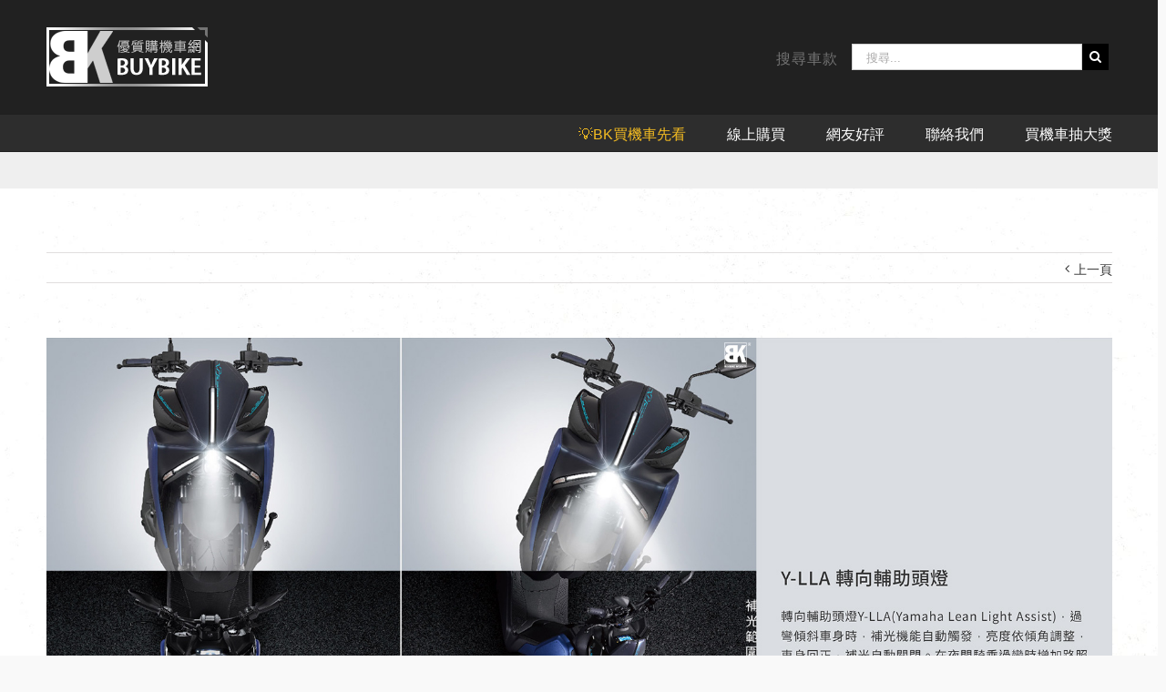

--- FILE ---
content_type: text/html; charset=UTF-8
request_url: https://www.buybike.com.tw/product/augur-155-2024/augur-2024-pic-01/
body_size: 12167
content:
<!DOCTYPE html>
<html class="no-overflow-y" lang="zh-TW" prefix="og: http://ogp.me/ns# fb: http://ogp.me/ns/fb#">
<head><link rel="stylesheet" href="https://fonts.googleapis.com/css?family=Lato:100,300,regular,700,900%7COpen+Sans:300%7CIndie+Flower:regular%7COswald:300,regular,700&subset=latin%2Clatin-ext" /><!--[if IE]><![endif]-->
	
	<meta http-equiv="Content-Type" content="text/html; charset=UTF-8"/>

	
	<!--[if lte IE 8]>
	<script type="text/javascript" src="https://www.buybike.com.tw/wp-content/themes/Avada/assets/js/html5shiv.js"></script>
	<![endif]-->

	
	<meta name="viewport" content="width=device-width, initial-scale=1, maximum-scale=1" />
	<title>買機車，找BK</title>
						<script>
							/* You can add more configuration options to webfontloader by previously defining the WebFontConfig with your options */
							if ( typeof WebFontConfig === "undefined" ) {
								WebFontConfig = new Object();
							}
							WebFontConfig['google'] = {families: ['Antic+Slab:400', 'PT+Sans:400&amp;subset=latin']};

							(function() {
								var wf = document.createElement( 'script' );
								wf.src = 'https://ajax.googleapis.com/ajax/libs/webfont/1.5.3/webfont.js';
								wf.type = 'text/javascript';
								wf.async = 'true';
								var s = document.getElementsByTagName( 'script' )[0];
								s.parentNode.insertBefore( wf, s );
							})();
						</script>
						<link rel="alternate" type="application/rss+xml" title="訂閱 買機車，找BK &raquo;" href="https://www.buybike.com.tw/feed/" />
			<link rel="shortcut icon" href="https://www.buybike.com.tw/wp-content/uploads/2016/09/fav.png" type="image/x-icon" />
					<!-- For iPhone -->
			<link rel="apple-touch-icon-precomposed" href="https://www.buybike.com.tw/wp-content/uploads/2020/03/fav_iphone.png">
					<!-- For iPhone 4 Retina display -->
			<link rel="apple-touch-icon-precomposed" sizes="114x114" href="https://www.buybike.com.tw/wp-content/uploads/2020/03/fav_iphone2x.png">
					<!-- For iPad -->
			<link rel="apple-touch-icon-precomposed" sizes="72x72" href="https://www.buybike.com.tw/wp-content/uploads/2020/03/fav_ipad.png">
					<!-- For iPad Retina display -->
			<link rel="apple-touch-icon-precomposed" sizes="144x144" href="https://www.buybike.com.tw/wp-content/uploads/2020/03/fav_ipad2x.png">
		
		<meta property="og:title" content=""/>
		<meta property="og:type" content="article"/>
		<meta property="og:url" content="https://www.buybike.com.tw/product/augur-155-2024/augur-2024-pic-01/"/>
		<meta property="og:site_name" content="買機車，找BK"/>
		<meta property="og:description" content=""/>

									<meta property="og:image" content="https://www.buybike.com.tw/wp-content/uploads/2018/07/logo-o70.png"/>
					<style type="text/css">
img.wp-smiley,
img.emoji {
	display: inline !important;
	border: none !important;
	box-shadow: none !important;
	height: 1em !important;
	width: 1em !important;
	margin: 0 .07em !important;
	vertical-align: -0.1em !important;
	background: none !important;
	padding: 0 !important;
}
</style>
<link rel='stylesheet' id='formidable-css'  href='https://www.buybike.com.tw/wp-content/plugins/formidable/css/formidableforms.css' type='text/css' media='all' />
<link rel='stylesheet' id='layerslider-css'  href='https://www.buybike.com.tw/wp-content/plugins/LayerSlider/static/css/layerslider.css?ver=5.6.5' type='text/css' media='all' />

<link rel='stylesheet' id='contact-form-7-css'  href='https://www.buybike.com.tw/wp-content/plugins/contact-form-7/includes/css/styles.css?ver=4.4.2' type='text/css' media='all' />
<link rel='stylesheet' id='rs-plugin-settings-css'  href='https://www.buybike.com.tw/wp-content/plugins/revslider/public/assets/css/settings.css?ver=5.4.8.1' type='text/css' media='all' />
<style id='rs-plugin-settings-inline-css' type='text/css'>
#rs-demo-id {}
</style>
<link rel='stylesheet' id='yith_wccl_frontend-css'  href='https://www.buybike.com.tw/wp-content/plugins/yith-woocommerce-color-label-variations-premium/assets/css/yith-wccl.css?ver=1.0.9' type='text/css' media='all' />
<style id='yith_wccl_frontend-inline-css' type='text/css'>
.select_option .yith_wccl_tooltip > span{background: #222222;color: #ffffff;}
            .select_option .yith_wccl_tooltip.bottom span:after{border-bottom-color: #222222;}
            .select_option .yith_wccl_tooltip.top span:after{border-top-color: #222222;}
</style>
<link rel='stylesheet' id='yith-wocc-style-css'  href='https://www.buybike.com.tw/wp-content/plugins/yith-woocommerce-one-click-checkout-premium/assets/css/yith-wocc-frontend.css?ver=1.0.4' type='text/css' media='all' />
<style id='yith-wocc-style-inline-css' type='text/css'>

                .yith-wocc-button {
                    background-color: #ffffff !important;
                    color: #515151 !important;
                }
                .yith-wocc-button:hover {
                    background-color: #c40027 !important;
                    color: #ffffff !important;
                }
</style>
<link rel='stylesheet' id='avada-stylesheet-css'  href='https://www.buybike.com.tw/wp-content/themes/Avada/style.css?ver=4.0.1' type='text/css' media='all' />
<!--[if lte IE 9]>
<link rel='stylesheet' id='avada-shortcodes-css'  href='https://www.buybike.com.tw/wp-content/themes/Avada/shortcodes.css?ver=4.0.1' type='text/css' media='all' />
<![endif]-->
<link rel='stylesheet' id='fontawesome-css'  href='https://www.buybike.com.tw/wp-content/themes/Avada/assets/fonts/fontawesome/font-awesome.css?ver=4.0.1' type='text/css' media='all' />
<!--[if lte IE 9]>
<link rel='stylesheet' id='avada-IE-fontawesome-css'  href='https://www.buybike.com.tw/wp-content/themes/Avada/assets/fonts/fontawesome/font-awesome.css?ver=4.0.1' type='text/css' media='all' />
<![endif]-->
<!--[if lte IE 8]>
<link rel='stylesheet' id='avada-IE8-css'  href='https://www.buybike.com.tw/wp-content/themes/Avada/assets/css/ie8.css?ver=4.0.1' type='text/css' media='all' />
<![endif]-->
<!--[if IE]>
<link rel='stylesheet' id='avada-IE-css'  href='https://www.buybike.com.tw/wp-content/themes/Avada/assets/css/ie.css?ver=4.0.1' type='text/css' media='all' />
<![endif]-->
<link rel='stylesheet' id='avada-iLightbox-css'  href='https://www.buybike.com.tw/wp-content/themes/Avada/ilightbox.css?ver=4.0.1' type='text/css' media='all' />
<link rel='stylesheet' id='avada-animations-css'  href='https://www.buybike.com.tw/wp-content/themes/Avada/animations.css?ver=4.0.1' type='text/css' media='all' />
<link rel='stylesheet' id='avada-woocommerce-css'  href='https://www.buybike.com.tw/wp-content/themes/Avada/assets/css/woocommerce.css?ver=4.0.1' type='text/css' media='all' />
<link rel='stylesheet' id='avada-dynamic-css-css'  href='//www.buybike.com.tw/wp-content/uploads/avada-styles/avada-19615.css?timestamp=1768318491&#038;ver=f17ba84b4d763834307aa05710eeb0b1' type='text/css' media='all' />
<link rel='stylesheet' id='font-awesome-css'  href='https://www.buybike.com.tw/wp-content/plugins/yith-woocommerce-one-click-checkout-premium/assets/css/font-awesome.min.css?ver=f17ba84b4d763834307aa05710eeb0b1' type='text/css' media='all' />
<script type="text/template" id="tmpl-variation-template">
    <div class="woocommerce-variation-description">
        {{{ data.variation.variation_description }}}
    </div>

    <div class="woocommerce-variation-price">
        {{{ data.variation.price_html }}}
    </div>

    <div class="woocommerce-variation-availability">
        {{{ data.variation.availability_html }}}
    </div>
</script>
<script type="text/template" id="tmpl-unavailable-variation-template">
    <p>抱歉，此商品已下架，請選擇不同的組合</p>
</script>
<script type='text/javascript' src='https://www.buybike.com.tw/wp-content/plugins/LayerSlider/static/js/greensock.js?ver=1.11.8'></script>
<script type='text/javascript' src='https://www.buybike.com.tw/wp-includes/js/jquery/jquery.js?ver=1.12.4'></script>
<script type='text/javascript' src='https://www.buybike.com.tw/wp-includes/js/jquery/jquery-migrate.min.js?ver=1.4.1'></script>
<script type='text/javascript'>
/* <![CDATA[ */
var LS_Meta = {"v":"5.6.5"};
/* ]]> */
</script>
<script type='text/javascript' src='https://www.buybike.com.tw/wp-content/plugins/LayerSlider/static/js/layerslider.kreaturamedia.jquery.js?ver=5.6.5'></script>
<script type='text/javascript' src='https://www.buybike.com.tw/wp-content/plugins/LayerSlider/static/js/layerslider.transitions.js?ver=5.6.5'></script>
<script type='text/javascript' src='https://www.buybike.com.tw/wp-content/plugins/wonderplugin-carousel/engine/wonderplugincarouselskins.js?ver=8.4C'></script>
<script type='text/javascript' src='https://www.buybike.com.tw/wp-content/plugins/wonderplugin-carousel/engine/wonderplugincarousel.js?ver=8.4C'></script>
<link rel='https://api.w.org/' href='https://www.buybike.com.tw/wp-json/' />
<link rel="EditURI" type="application/rsd+xml" title="RSD" href="https://www.buybike.com.tw/xmlrpc.php?rsd" />
<link rel="wlwmanifest" type="application/wlwmanifest+xml" href="https://www.buybike.com.tw/wp-includes/wlwmanifest.xml" /> 

<link rel='shortlink' href='https://www.buybike.com.tw/?p=19615' />
<script type="text/javascript">
(function(url){
	if(/(?:Chrome\/26\.0\.1410\.63 Safari\/537\.31|WordfenceTestMonBot)/.test(navigator.userAgent)){ return; }
	var addEvent = function(evt, handler) {
		if (window.addEventListener) {
			document.addEventListener(evt, handler, false);
		} else if (window.attachEvent) {
			document.attachEvent('on' + evt, handler);
		}
	};
	var removeEvent = function(evt, handler) {
		if (window.removeEventListener) {
			document.removeEventListener(evt, handler, false);
		} else if (window.detachEvent) {
			document.detachEvent('on' + evt, handler);
		}
	};
	var evts = 'contextmenu dblclick drag dragend dragenter dragleave dragover dragstart drop keydown keypress keyup mousedown mousemove mouseout mouseover mouseup mousewheel scroll'.split(' ');
	var logHuman = function() {
		if (window.wfLogHumanRan) { return; }
		window.wfLogHumanRan = true;
		var wfscr = document.createElement('script');
		wfscr.type = 'text/javascript';
		wfscr.async = true;
		wfscr.src = url + '&r=' + Math.random();
		(document.getElementsByTagName('head')[0]||document.getElementsByTagName('body')[0]).appendChild(wfscr);
		for (var i = 0; i < evts.length; i++) {
			removeEvent(evts[i], logHuman);
		}
	};
	for (var i = 0; i < evts.length; i++) {
		addEvent(evts[i], logHuman);
	}
})('//www.buybike.com.tw/?wordfence_lh=1&hid=0718FFB8BE302AE2C56CAAA0C4E5A553');
</script><script type="text/javascript">document.documentElement.className += " js";</script>
<!--[if IE 9]> <script>var _fusionParallaxIE9 = true;</script> <![endif]--><meta name="generator" content="Powered by Slider Revolution 5.4.8.1 - responsive, Mobile-Friendly Slider Plugin for WordPress with comfortable drag and drop interface." />
<script type="text/javascript">function setREVStartSize(e){									
						try{ e.c=jQuery(e.c);var i=jQuery(window).width(),t=9999,r=0,n=0,l=0,f=0,s=0,h=0;
							if(e.responsiveLevels&&(jQuery.each(e.responsiveLevels,function(e,f){f>i&&(t=r=f,l=e),i>f&&f>r&&(r=f,n=e)}),t>r&&(l=n)),f=e.gridheight[l]||e.gridheight[0]||e.gridheight,s=e.gridwidth[l]||e.gridwidth[0]||e.gridwidth,h=i/s,h=h>1?1:h,f=Math.round(h*f),"fullscreen"==e.sliderLayout){var u=(e.c.width(),jQuery(window).height());if(void 0!=e.fullScreenOffsetContainer){var c=e.fullScreenOffsetContainer.split(",");if (c) jQuery.each(c,function(e,i){u=jQuery(i).length>0?u-jQuery(i).outerHeight(!0):u}),e.fullScreenOffset.split("%").length>1&&void 0!=e.fullScreenOffset&&e.fullScreenOffset.length>0?u-=jQuery(window).height()*parseInt(e.fullScreenOffset,0)/100:void 0!=e.fullScreenOffset&&e.fullScreenOffset.length>0&&(u-=parseInt(e.fullScreenOffset,0))}f=u}else void 0!=e.minHeight&&f<e.minHeight&&(f=e.minHeight);e.c.closest(".rev_slider_wrapper").css({height:f})					
						}catch(d){console.log("Failure at Presize of Slider:"+d)}						
					};</script>

	
	<!--[if lte IE 8]>
	<script type="text/javascript">
	jQuery(document).ready(function() {
	var imgs, i, w;
	var imgs = document.getElementsByTagName( 'img' );
	for( i = 0; i < imgs.length; i++ ) {
		w = imgs[i].getAttribute( 'width' );
		imgs[i].removeAttribute( 'width' );
		imgs[i].removeAttribute( 'height' );
	}
	});
	</script>

	<script src="https://www.buybike.com.tw/wp-content/themes/Avada/assets/js/excanvas.js"></script>

	<![endif]-->

	<!--[if lte IE 9]>
	<script type="text/javascript">
	jQuery(document).ready(function() {

	// Combine inline styles for body tag
	jQuery('body').each( function() {
		var combined_styles = '<style type="text/css">';

		jQuery( this ).find( 'style' ).each( function() {
			combined_styles += jQuery(this).html();
			jQuery(this).remove();
		});

		combined_styles += '</style>';

		jQuery( this ).prepend( combined_styles );
	});
	});
	</script>

	<![endif]-->

	<script type="text/javascript">
		var doc = document.documentElement;
		doc.setAttribute('data-useragent', navigator.userAgent);
	</script>

	<script async src="https://www.googletagmanager.com/gtag/js?id=UA-113454439-1">
</script>
<script>
  window.dataLayer = window.dataLayer || [];
  function gtag(){dataLayer.push(arguments);}
  gtag('js', new Date());

  gtag('config', 'UA-113454439-1');
</script>

<!-- Global site tag (gtag.js) - Google Analytics -->
<script async src="https://www.googletagmanager.com/gtag/js?id=UA-83590924-1"></script>
<script>
  window.dataLayer = window.dataLayer || [];
  function gtag(){dataLayer.push(arguments);}
  gtag('js', new Date());

  gtag('config', 'UA-83590924-1');
</script>

<!-- Google Tag Manager -->
<script>(function(w,d,s,l,i){w[l]=w[l]||[];w[l].push({'gtm.start':
new Date().getTime(),event:'gtm.js'});var f=d.getElementsByTagName(s)[0],
j=d.createElement(s),dl=l!='dataLayer'?'&l='+l:'';j.async=true;j.src=
'https://www.googletagmanager.com/gtm.js?id='+i+dl;f.parentNode.insertBefore(j,f);
})(window,document,'script','dataLayer','GTM-MNDWPG5');</script>
<!-- End Google Tag Manager -->

<script>
  var $ = jQuery
  $(function(){
      jQuery("body").append('<div class="fix-btn-box"><div class="fix-btn-customer-service-1"><a href="https://line.me/ti/p/@buybike" target="_blank"></a></div><div class="fix-btn-customer-service-2"><a href="https://lin.ee/JfMTstK" target="_blank"></a></div></div>')
  })
</script>
	<meta http-equiv="X-UA-Compatible" content="IE=edge" />
<meta name="facebook-domain-verification" content="d3am1d9n7isrg2iey6ibk2tcqqe4mj" /></head>
<body class="attachment single single-attachment postid-19615 attachmentid-19615 attachment-jpeg fusion-body no-mobile-slidingbar no-mobile-totop mobile-logo-pos-left layout-wide-mode menu-text-align-right fusion-woo-product-design-classic mobile-menu-design-modern fusion-image-hovers fusion-show-pagination-text">
	<!-- Google Tag Manager (noscript) -->
<noscript><iframe src="https://www.googletagmanager.com/ns.html?id=GTM-MNDWPG5"
height="0" width="0" style="display:none;visibility:hidden"></iframe></noscript>
<!-- End Google Tag Manager (noscript) -->
				<div id="wrapper" class="">
		<div id="home" style="position:relative;top:1px;"></div>
				
		
			<div class="fusion-header-wrapper">
				<div class="fusion-header-v4 fusion-logo-left fusion-sticky-menu- fusion-sticky-logo-1 fusion-mobile-logo-1 fusion-mobile-menu-design-modern fusion-sticky-menu-only fusion-header-menu-align-right">
					
<div class="fusion-secondary-header">
	<div class="fusion-row">
					</div>
</div>
<div class="fusion-header-sticky-height"></div>
<div class="fusion-sticky-header-wrapper"> <!-- start fusion sticky header wrapper -->
	<div class="fusion-header">
		<div class="fusion-row">
			<div class="fusion-logo" data-margin-top="0px" data-margin-bottom="0px" data-margin-left="0px" data-margin-right="0px">
				<a class="fusion-logo-link" href="https://www.buybike.com.tw">
						<img src="//www.buybike.com.tw/wp-content/uploads/2018/07/logo-o70.png" width="177" height="65" alt="買機車，找BK" class="fusion-logo-1x fusion-standard-logo" />

															<img src="//www.buybike.com.tw/wp-content/uploads/2020/03/logo-o140.png" width="177" height="65" alt="買機車，找BK" style="max-height: 65px; height: auto;" class="fusion-standard-logo fusion-logo-2x" />
			
			<!-- mobile logo -->
											<img src="//www.buybike.com.tw/wp-content/uploads/2021/08/fav_w.png" width="58" height="58" alt="買機車，找BK" class="fusion-logo-1x fusion-mobile-logo-1x" />

														<img src="//www.buybike.com.tw/wp-content/uploads/2021/08/fav_ipad2x_w.png" width="58" height="58" alt="買機車，找BK" style="max-height: 58px; height: auto;" class="fusion-logo-2x fusion-mobile-logo-2x" />
							
			<!-- sticky header logo -->
					</a>
		<div class="fusion-header-content-3-wrapper"><div class="fusion-secondary-menu-search"><form role="search" class="searchform" method="get" action="https://www.buybike.com.tw/">
	<div class="search-table">
		<div class="search-field">
			<input type="text" value="" name="s" class="s" placeholder="搜尋..." />
		</div>
		<div class="search-button">
			<input type="submit" class="searchsubmit" value="&#xf002;" />
		</div>
	</div>
</form>
</div><h3 class="fusion-header-tagline">搜尋車款</h3></div></div>
					<div class="fusion-mobile-menu-icons">
							<a href="#" class="fusion-icon fusion-icon-bars"></a>
		
					<a href="#" class="fusion-icon fusion-icon-search"></a>
		
			</div>
		</div>
	</div>
	<div class="fusion-secondary-main-menu">
		<div class="fusion-row">
			<div class="fusion-main-menu"><ul id="menu-main" class="fusion-menu"><li  id="menu-item-21199"  class="menu-item menu-item-type-post_type menu-item-object-page menu-item-21199"  ><a  href="https://www.buybike.com.tw/checkitout/"><span class="menu-text"><span style="color: #f4bc22">&#x1f4a1;BK買機車先看</span></span></a></li><li  id="menu-item-915"  class="menu-item menu-item-type-custom menu-item-object-custom menu-item-has-children menu-item-915 fusion-megamenu-menu"  ><a ><span class="menu-text">線上購買</span></a><div class="fusion-megamenu-wrapper fusion-columns-5 columns-per-row-5 columns-10 col-span-10" data-maxwidth="1100"><div class="row"><div class="fusion-megamenu-holder" style="width:916.663px;" data-width="916.663"><ul class="fusion-megamenu fusion-megamenu-border"><li  id="menu-item-5147"  class="menu-item menu-item-type-custom menu-item-object-custom menu-item-5147 fusion-megamenu-submenu fusion-megamenu-columns-5 col-lg-2 col-md-2 col-sm-2" style="width:183.3326px;max-width:183.3326px;" data-width="183.3326" ><div class='fusion-megamenu-title'><a href="https://www.buybike.com.tw/price/">現金分期價格</a></div><div class="fusion-megamenu-widgets-container second-level-widget"><div id="text-7" class="widget widget_text">			<div class="textwidget"><div class="imageframe-align-center"><span class="fusion-imageframe imageframe-none imageframe-1 hover-type-zoomin"><a class="fusion-no-lightbox" href="/price/" target="_self"> <img src="/wp-content/uploads/2017/03/線上分期表單MENU.png" ; alt="" class="img-responsive"/></a></span></div>

</div>
		</div></div></li><li  id="menu-item-5156"  class="menu-item menu-item-type-custom menu-item-object-custom menu-item-5156 fusion-megamenu-submenu fusion-megamenu-columns-5 col-lg-2 col-md-2 col-sm-2" style="width:183.3326px;max-width:183.3326px;" data-width="183.3326" ><div class='fusion-megamenu-title'><a href="https://shopee.tw/buybike">光陽刷卡分期</a></div><div class="fusion-megamenu-widgets-container second-level-widget"><div id="text-11" class="widget widget_text">			<div class="textwidget"><div class="imageframe-align-center"><span class="fusion-imageframe imageframe-none imageframe-2 hover-type-zoomin"><a class="fusion-no-lightbox" href="https://shopee.tw/buybike" target="_blank"> <img src="/wp-content/uploads/2017/03/visawhite.png" ; alt="" class="img-responsive"/></a></span></div>

</div>
		</div></div></li><li  id="menu-item-9390"  class="menu-item menu-item-type-custom menu-item-object-custom menu-item-9390 fusion-megamenu-submenu fusion-megamenu-columns-5 col-lg-2 col-md-2 col-sm-2" style="width:183.3326px;max-width:183.3326px;" data-width="183.3326" ><div class='fusion-megamenu-title'><a href="https://www.buybike.com.tw/kymco">光陽旗艦館</a></div><div class="fusion-megamenu-widgets-container second-level-widget"><div id="text-3" class="widget widget_text">			<div class="textwidget"><div class="imageframe-align-center"><span class="fusion-imageframe imageframe-none imageframe-3 hover-type-zoomin"><a class="fusion-no-lightbox" href="/kymco" target="_self"> <img src="/wp-content/uploads/2025/12/logo11-S.png" ; alt="" class="img-responsive"/></a></span></div>

</div>
		</div></div></li><li  id="menu-item-9389"  class="menu-item menu-item-type-custom menu-item-object-custom menu-item-9389 fusion-megamenu-submenu fusion-megamenu-columns-5 col-lg-2 col-md-2 col-sm-2" style="width:183.3326px;max-width:183.3326px;" data-width="183.3326" ><div class='fusion-megamenu-title'><a href="https://www.buybike.com.tw/suzuki">台鈴</a></div><div class="fusion-megamenu-widgets-container second-level-widget"><div id="text-6" class="widget widget_text">			<div class="textwidget"><div class="imageframe-align-center"><span class="fusion-imageframe imageframe-none imageframe-4 hover-type-zoomin"><a class="fusion-no-lightbox" href="/suzuki" target="_self"> <img src="/wp-content/uploads/2016/06/logo14.png" ; alt="" class="img-responsive"/></a></span></div>

</div>
		</div></div></li><li  id="menu-item-9392"  class="menu-item menu-item-type-custom menu-item-object-custom menu-item-9392 fusion-megamenu-submenu fusion-megamenu-columns-5 col-lg-2 col-md-2 col-sm-2" style="width:183.3326px;max-width:183.3326px;" data-width="183.3326" ><div class='fusion-megamenu-title'><a href="https://www.buybike.com.tw/sym">三陽</a></div><div class="fusion-megamenu-widgets-container second-level-widget"><div id="text-2" class="widget widget_text">			<div class="textwidget"><div class="imageframe-align-center"><span class="fusion-imageframe imageframe-none imageframe-5 hover-type-zoomin"><a class="fusion-no-lightbox" href="/sym" target="_self"> <img src="/wp-content/uploads/2016/06/logo12.png" ; alt="" class="img-responsive"/></a></span></div>

</div>
		</div></div></li></ul><ul class="fusion-megamenu fusion-megamenu-row-2 fusion-megamenu-row-columns-5" ><li  id="menu-item-9391"  class="menu-item menu-item-type-custom menu-item-object-custom menu-item-9391 fusion-megamenu-submenu fusion-megamenu-columns-5 col-lg-2 col-md-2 col-sm-2" style="width:183.3326px;max-width:183.3326px;" data-width="183.3326" ><div class='fusion-megamenu-title'><a href="https://www.buybike.com.tw/yamaha">山葉</a></div><div class="fusion-megamenu-widgets-container second-level-widget"><div id="text-4" class="widget widget_text">			<div class="textwidget"><div class="imageframe-align-center"><span class="fusion-imageframe imageframe-none imageframe-6 hover-type-zoomin"><a class="fusion-no-lightbox" href="/yamaha" target="_self"> <img src="/wp-content/uploads/2016/06/logo13.png" ; alt="" class="img-responsive"/></a></span></div>

</div>
		</div></div></li><li  id="menu-item-9393"  class="menu-item menu-item-type-custom menu-item-object-custom menu-item-9393 fusion-megamenu-submenu fusion-megamenu-columns-5 col-lg-2 col-md-2 col-sm-2" style="width:183.3326px;max-width:183.3326px;" data-width="183.3326" ><div class='fusion-megamenu-title'><a href="https://www.buybike.com.tw/pgo">摩特動力</a></div><div class="fusion-megamenu-widgets-container second-level-widget"><div id="text-8" class="widget widget_text">			<div class="textwidget"><div class="imageframe-align-center"><span class="fusion-imageframe imageframe-none imageframe-7 hover-type-zoomin"><a class="fusion-no-lightbox" href="/pgo" target="_self"> <img src="/wp-content/uploads/2016/08/logo16.png" ; alt="" class="img-responsive"/></a></span></div>

</div>
		</div></div></li><li  id="menu-item-9394"  class="menu-item menu-item-type-custom menu-item-object-custom menu-item-9394 fusion-megamenu-submenu fusion-megamenu-columns-5 col-lg-2 col-md-2 col-sm-2" style="width:183.3326px;max-width:183.3326px;" data-width="183.3326" ><div class='fusion-megamenu-title'><a href="https://www.buybike.com.tw/aeon">宏佳騰</a></div><div class="fusion-megamenu-widgets-container second-level-widget"><div id="text-5" class="widget widget_text">			<div class="textwidget"><div class="imageframe-align-center"><span class="fusion-imageframe imageframe-none imageframe-8 hover-type-zoomin"><a class="fusion-no-lightbox" href="/aeon" target="_self"> <img src="/wp-content/uploads/2025/04/logo10-2.png" ; alt="" class="img-responsive"/></a></span></div>

</div>
		</div></div></li><li  id="menu-item-2672"  class="menu-item menu-item-type-taxonomy menu-item-object-product_cat menu-item-2672 fusion-megamenu-submenu fusion-megamenu-columns-5 col-lg-2 col-md-2 col-sm-2" style="width:183.3326px;max-width:183.3326px;" data-width="183.3326" ><div class='fusion-megamenu-title'><a href="https://www.buybike.com.tw/product-category/hartford/">哈特佛</a></div><div class="fusion-megamenu-widgets-container second-level-widget"><div id="text-9" class="widget widget_text">			<div class="textwidget"><div class="imageframe-align-center"><span class="fusion-imageframe imageframe-none imageframe-9 hover-type-zoomin"><a class="fusion-no-lightbox" href="/product-category/hartford" target="_self"> <img src="/wp-content/uploads/2016/08/logo15.png" ; alt="" class="img-responsive"/></a></span></div>

</div>
		</div></div></li><li  id="menu-item-9654"  class="menu-item menu-item-type-custom menu-item-object-custom menu-item-9654 fusion-megamenu-submenu fusion-megamenu-columns-5 col-lg-2 col-md-2 col-sm-2" style="width:183.3326px;max-width:183.3326px;" data-width="183.3326" ><div class='fusion-megamenu-title'><a href="https://www.buybike.com.tw/motor/">光大重車</a></div><div class="fusion-megamenu-widgets-container second-level-widget"><div id="text-10" class="widget widget_text">			<div class="textwidget"><div class="imageframe-align-center"><span class="fusion-imageframe imageframe-none imageframe-10 hover-type-zoomin"><a class="fusion-no-lightbox" href="/motor" target="_self"> <img src="/wp-content/uploads/2017/03/motorwhite.png" ; alt="" class="img-responsive"/></a></span></div>

</div>
		</div></div></li></ul></div><div style="clear:both;"></div></div></div></li><li  id="menu-item-4648"  class="menu-item menu-item-type-custom menu-item-object-custom menu-item-has-children menu-item-4648 fusion-dropdown-menu"  ><a ><span class="menu-text">網友好評</span></a><ul class="sub-menu"><li  id="menu-item-4649"  class="menu-item menu-item-type-custom menu-item-object-custom menu-item-4649 fusion-dropdown-submenu"  ><a  href="https://www.buybike.com.tw/share/"><span class="">網友購車心得</span></a></li><li  id="menu-item-17548"  class="menu-item menu-item-type-post_type menu-item-object-page menu-item-17548 fusion-dropdown-submenu"  ><a  href="https://www.buybike.com.tw/review/"><span class="">填寫購車心得</span></a></li></ul></li><li  id="menu-item-916"  class="menu-item menu-item-type-custom menu-item-object-custom menu-item-home menu-item-916"  ><a  href="https://www.buybike.com.tw/#lineme"><span class="menu-text">聯絡我們</span></a></li><li  id="menu-item-6764"  class="menu-item menu-item-type-custom menu-item-object-custom menu-item-6764"  ><a  href="https://www.buybike.com.tw/buybike-lucky/"><span class="menu-text">買機車抽大獎</span></a></li></ul></div>

<div class="fusion-mobile-nav-holder"></div>

																<div class="fusion-secondary-menu-search"><form role="search" class="searchform" method="get" action="https://www.buybike.com.tw/">
	<div class="search-table">
		<div class="search-field">
			<input type="text" value="" name="s" class="s" placeholder="搜尋..." />
		</div>
		<div class="search-button">
			<input type="submit" class="searchsubmit" value="&#xf002;" />
		</div>
	</div>
</form>
</div>
									</div>
	</div>
</div> <!-- end fusion sticky header wrapper -->
				</div>
				<div class="fusion-clearfix"></div>
			</div>
					
		<div id="sliders-container">
					</div>
				
					<div class="fusion-page-title-bar fusion-page-title-bar-none fusion-page-title-bar-center">
	<div class="fusion-page-title-row">
		<div class="fusion-page-title-wrapper">
			<div class="fusion-page-title-captions">

				
													
			</div>

			
		</div>
	</div>
</div>
		
		
		
						<div id="main" class="clearfix " style="">
			<div class="fusion-row" style="">

<div id="content" style="width: 100%;">

			<div class="single-navigation clearfix">
			<a href="https://www.buybike.com.tw/product/augur-155-2024/" rel="prev">上一頁</a>					</div>
	
			<div id="post-19615" class="post post-19615 attachment type-attachment status-inherit hentry">
													
							<h2 class="entry-title"></h2>			
			<div class="post-content">
				<p class="attachment"><a data-rel="iLightbox[postimages]" data-title="" data-caption="" href='https://www.buybike.com.tw/wp-content/uploads/2024/07/augur-2024-pic-01.jpg'><img width="1800" height="957" src="https://www.buybike.com.tw/wp-content/uploads/2024/07/augur-2024-pic-01.jpg" class="attachment-medium size-medium" alt="" srcset="https://www.buybike.com.tw/wp-content/uploads/2024/07/augur-2024-pic-01-120x64.jpg 120w, https://www.buybike.com.tw/wp-content/uploads/2024/07/augur-2024-pic-01-200x106.jpg 200w, https://www.buybike.com.tw/wp-content/uploads/2024/07/augur-2024-pic-01-400x213.jpg 400w, https://www.buybike.com.tw/wp-content/uploads/2024/07/augur-2024-pic-01-500x266.jpg 500w, https://www.buybike.com.tw/wp-content/uploads/2024/07/augur-2024-pic-01-600x319.jpg 600w, https://www.buybike.com.tw/wp-content/uploads/2024/07/augur-2024-pic-01-768x408.jpg 768w, https://www.buybike.com.tw/wp-content/uploads/2024/07/augur-2024-pic-01-800x425.jpg 800w, https://www.buybike.com.tw/wp-content/uploads/2024/07/augur-2024-pic-01-1200x638.jpg 1200w, https://www.buybike.com.tw/wp-content/uploads/2024/07/augur-2024-pic-01.jpg 1800w" sizes="(max-width: 1800px) 100vw, 1800px" /></a></p>
							</div>

							<div class="fusion-meta-info"><div class="fusion-meta-info-wrapper">By <span class="vcard"><span class="fn"><a href="https://www.buybike.com.tw/author/meretic/" title="由 Buybike特派員 發表" rel="author">Buybike特派員</a></span></span><span class="fusion-inline-sep">|</span>
	
	
			<span class="updated" style="display:none;">
			2024-07-02T15:18:26+00:00		</span>
	
<span>七月 2nd, 2024</span><span class="fusion-inline-sep">|</span><span class="fusion-comments"><span><span class="screen-reader-text"></span>  已關閉迴響。</span></span></div></div>							<div class="fusion-sharing-box fusion-single-sharing-box share-box">
				<h4>Share This Story, Choose Your Platform!</h4>
				<div class="fusion-social-networks"><div class="fusion-social-networks-wrapper"><a  class="fusion-social-network-icon fusion-tooltip fusion-facebook fusion-icon-facebook" style="color:#bebdbd;" social_network="facebook" social_link="http://www.facebook.com/sharer.php?m2w&amp;s=100&amp;p&#091;url&#093;=https://www.buybike.com.tw/product/augur-155-2024/augur-2024-pic-01/&amp;p&#091;images&#093;&#091;0&#093;=https://www.buybike.com.tw/wp-content/uploads/2024/07/augur-2024-pic-01.jpg&amp;p&#091;title&#093;=" icon_color="#bebdbd" box_color="#e8e8e8" last href="http://www.facebook.com/sharer.php?m2w&amp;s=100&amp;p&#091;url&#093;=https://www.buybike.com.tw/product/augur-155-2024/augur-2024-pic-01/&amp;p&#091;images&#093;&#091;0&#093;=https://www.buybike.com.tw/wp-content/uploads/2024/07/augur-2024-pic-01.jpg&amp;p&#091;title&#093;=" target="_blank" data-placement="top" data-title="Facebook" data-toggle="tooltip" title="Facebook"><span class="screen-reader-text">Facebook</span></a><a  class="fusion-social-network-icon fusion-tooltip fusion-twitter fusion-icon-twitter" style="color:#bebdbd;" social_network="twitter" social_link="https://twitter.com/share?text=&amp;url=https%3A%2F%2Fwww.buybike.com.tw%2Fproduct%2Faugur-155-2024%2Faugur-2024-pic-01%2F" icon_color="#bebdbd" box_color="#e8e8e8" last href="https://twitter.com/share?text=&amp;url=https%3A%2F%2Fwww.buybike.com.tw%2Fproduct%2Faugur-155-2024%2Faugur-2024-pic-01%2F" target="_blank" data-placement="top" data-title="Twitter" data-toggle="tooltip" title="Twitter"><span class="screen-reader-text">Twitter</span></a><a  class="fusion-social-network-icon fusion-tooltip fusion-linkedin fusion-icon-linkedin" style="color:#bebdbd;" social_network="linkedin" social_link="https://www.linkedin.com/shareArticle?mini=true&amp;url=https://www.buybike.com.tw/product/augur-155-2024/augur-2024-pic-01/&amp;title=&amp;summary=" icon_color="#bebdbd" box_color="#e8e8e8" last href="https://www.linkedin.com/shareArticle?mini=true&amp;url=https://www.buybike.com.tw/product/augur-155-2024/augur-2024-pic-01/&amp;title=&amp;summary=" target="_blank" data-placement="top" data-title="Linkedin" data-toggle="tooltip" title="Linkedin"><span class="screen-reader-text">Linkedin</span></a><a  class="fusion-social-network-icon fusion-tooltip fusion-reddit fusion-icon-reddit" style="color:#bebdbd;" social_network="reddit" social_link="http://reddit.com/submit?url=https://www.buybike.com.tw/product/augur-155-2024/augur-2024-pic-01/&amp;title=" icon_color="#bebdbd" box_color="#e8e8e8" last href="http://reddit.com/submit?url=https://www.buybike.com.tw/product/augur-155-2024/augur-2024-pic-01/&amp;title=" target="_blank" data-placement="top" data-title="Reddit" data-toggle="tooltip" title="Reddit"><span class="screen-reader-text">Reddit</span></a><a  class="fusion-social-network-icon fusion-tooltip fusion-tumblr fusion-icon-tumblr" style="color:#bebdbd;" social_network="tumblr" social_link="http://www.tumblr.com/share/link?url=https%3A%2F%2Fwww.buybike.com.tw%2Fproduct%2Faugur-155-2024%2Faugur-2024-pic-01%2F&amp;name=&amp;description=" icon_color="#bebdbd" box_color="#e8e8e8" last href="http://www.tumblr.com/share/link?url=https%3A%2F%2Fwww.buybike.com.tw%2Fproduct%2Faugur-155-2024%2Faugur-2024-pic-01%2F&amp;name=&amp;description=" target="_blank" data-placement="top" data-title="Tumblr" data-toggle="tooltip" title="Tumblr"><span class="screen-reader-text">Tumblr</span></a><a  class="fusion-social-network-icon fusion-tooltip fusion-googleplus fusion-icon-googleplus" style="color:#bebdbd;" social_network="googleplus" social_link="https://plus.google.com/share?url=https://www.buybike.com.tw/product/augur-155-2024/augur-2024-pic-01/" icon_color="#bebdbd" box_color="#e8e8e8" last href="https://plus.google.com/share?url=https://www.buybike.com.tw/product/augur-155-2024/augur-2024-pic-01/" onclick="javascript:window.open(this.href,&#039;&#039;, &#039;menubar=no,toolbar=no,resizable=yes,scrollbars=yes,height=600,width=600&#039;);return false;" target="_blank" data-placement="top" data-title="Google+" data-toggle="tooltip" title="Google+"><span class="screen-reader-text">Google+</span></a><a  class="fusion-social-network-icon fusion-tooltip fusion-pinterest fusion-icon-pinterest" style="color:#bebdbd;" social_network="pinterest" social_link="http://pinterest.com/pin/create/button/?url=https%3A%2F%2Fwww.buybike.com.tw%2Fproduct%2Faugur-155-2024%2Faugur-2024-pic-01%2F&amp;description=&amp;media=https%3A%2F%2Fwww.buybike.com.tw%2Fwp-content%2Fuploads%2F2024%2F07%2Faugur-2024-pic-01.jpg" icon_color="#bebdbd" box_color="#e8e8e8" last href="http://pinterest.com/pin/create/button/?url=https%3A%2F%2Fwww.buybike.com.tw%2Fproduct%2Faugur-155-2024%2Faugur-2024-pic-01%2F&amp;description=&amp;media=https%3A%2F%2Fwww.buybike.com.tw%2Fwp-content%2Fuploads%2F2024%2F07%2Faugur-2024-pic-01.jpg" target="_blank" data-placement="top" data-title="Pinterest" data-toggle="tooltip" title="Pinterest"><span class="screen-reader-text">Pinterest</span></a><a  class="fusion-social-network-icon fusion-tooltip fusion-vk fusion-icon-vk" style="color:#bebdbd;" social_network="vk" social_link="http://vkontakte.ru/share.php?url=https%3A%2F%2Fwww.buybike.com.tw%2Fproduct%2Faugur-155-2024%2Faugur-2024-pic-01%2F&amp;title=&amp;description=" icon_color="#bebdbd" box_color="#e8e8e8" last href="http://vkontakte.ru/share.php?url=https%3A%2F%2Fwww.buybike.com.tw%2Fproduct%2Faugur-155-2024%2Faugur-2024-pic-01%2F&amp;title=&amp;description=" target="_blank" data-placement="top" data-title="Vk" data-toggle="tooltip" title="Vk"><span class="screen-reader-text">Vk</span></a><a  class="fusion-social-network-icon fusion-tooltip fusion-mail fusion-icon-mail fusion-last-social-icon" style="color:#bebdbd;" social_network="mail" social_link="mailto:?subject=&amp;body=https://www.buybike.com.tw/product/augur-155-2024/augur-2024-pic-01/" icon_color="#bebdbd" box_color="#e8e8e8" last="1" href="mailto:?subject=&amp;body=https://www.buybike.com.tw/product/augur-155-2024/augur-2024-pic-01/" target="_self" data-placement="top" data-title="Email" data-toggle="tooltip" title="Email"><span class="screen-reader-text">Email</span></a><div class="fusion-clearfix"></div></div></div>			</div>
											
									</div>
		</div>
									</div>  <!-- fusion-row -->
			</div>  <!-- #main -->
			
			
			
			
										
				<div class="fusion-footer">

																
						<footer class="fusion-footer-widget-area fusion-widget-area fusion-footer-widget-area-center">
							<div class="fusion-row">
								<div class="fusion-columns fusion-columns-1 fusion-widget-area">
									
																																							<div class="fusion-column fusion-column-last col-lg-12 col-md-12 col-sm-12">
																							</div>
																																																																																																																		
									<div class="fusion-clearfix"></div>
								</div> <!-- fusion-columns -->
							</div> <!-- fusion-row -->
						</footer> <!-- fusion-footer-widget-area -->
					
																
						<footer id="footer" class="fusion-footer-copyright-area fusion-footer-copyright-center">
							<div class="fusion-row">
								<div class="fusion-copyright-content">

											<div class="fusion-copyright-notice">
			<div>Copyright 2016 BUYBIKE & 創客蘋果(Chunk Pomme) | All Rights Reserved | <a href="https://www.wakeup.com.tw">網頁設計公司</a>： 振作國際 & 創客蘋果(Chunk Pomme)</div>
		</div>
					<div class="fusion-social-links-footer">
				<div class="fusion-social-networks"><div class="fusion-social-networks-wrapper"><a  class="custom fusion-social-network-icon fusion-tooltip fusion-custom fusion-icon-custom" style="color:#ffffff;position:relative;" social_network="custom" social_link="https://line.me/ti/p/%40buybike" icon_color="#ffffff" box_color="#222222" last href="https://line.me/ti/p/%40buybike" target="_blank" data-placement="top" data-title="LINE" data-toggle="tooltip" title="LINE"><span class="screen-reader-text">LINE</span><img src="https://www.buybike.com.tw/wp-content/uploads/2018/02/icon_line2-1.png" style="width:auto;max-height:16px;" alt="LINE" /></a><a  class="fusion-social-network-icon fusion-tooltip fusion-facebook fusion-icon-facebook" style="color:#ffffff;" social_network="facebook" social_link="https://www.facebook.com/buybike.tw" icon_color="#ffffff" box_color="#222222" last href="https://www.facebook.com/buybike.tw" target="_blank" data-placement="top" data-title="Facebook" data-toggle="tooltip" title="Facebook"><span class="screen-reader-text">Facebook</span></a><a  class="fusion-social-network-icon fusion-tooltip fusion-mail fusion-icon-mail" style="color:#ffffff;" social_network="mail" social_link="gerry.kao@msa.hinet.net" icon_color="#ffffff" box_color="#222222" last href="mailto:gerry.kao@msa.hinet.net" target="_self" data-placement="top" data-title="Email" data-toggle="tooltip" title="Email"><span class="screen-reader-text">Email</span></a></div></div>			</div>
		
								</div> <!-- fusion-fusion-copyright-content -->
							</div> <!-- fusion-row -->
						</footer> <!-- #footer -->
									</div> <!-- fusion-footer -->
					</div> <!-- wrapper -->

				
		<a class="fusion-one-page-text-link fusion-page-load-link"></a>

		<!-- W3TC-include-js-head -->

		<script type='text/javascript' src='https://www.buybike.com.tw/wp-content/plugins/contact-form-7/includes/js/jquery.form.min.js?ver=3.51.0-2014.06.20'></script>
<script type='text/javascript'>
/* <![CDATA[ */
var _wpcf7 = {"loaderUrl":"https:\/\/www.buybike.com.tw\/wp-content\/plugins\/contact-form-7\/images\/ajax-loader.gif","recaptchaEmpty":"Please verify that you are not a robot.","sending":"\u50b3\u9001\u4e2d ...","cached":"1"};
/* ]]> */
</script>
<script type='text/javascript' src='https://www.buybike.com.tw/wp-content/plugins/contact-form-7/includes/js/scripts.js?ver=4.4.2'></script>
<script type='text/javascript' src='https://www.buybike.com.tw/wp-content/plugins/revslider/public/assets/js/jquery.themepunch.tools.min.js?ver=5.4.8.1'></script>
<script type='text/javascript' src='https://www.buybike.com.tw/wp-content/plugins/revslider/public/assets/js/jquery.themepunch.revolution.min.js?ver=5.4.8.1'></script>
<script type='text/javascript' src='https://www.buybike.com.tw/wp-content/plugins/revslider/public/assets/js/extensions/revolution.extension.actions.min.js?ver=5.4.8.1'></script>
<script type='text/javascript' src='https://www.buybike.com.tw/wp-content/plugins/revslider/public/assets/js/extensions/revolution.extension.carousel.min.js?ver=5.4.8.1'></script>
<script type='text/javascript' src='https://www.buybike.com.tw/wp-content/plugins/revslider/public/assets/js/extensions/revolution.extension.kenburn.min.js?ver=5.4.8.1'></script>
<script type='text/javascript' src='https://www.buybike.com.tw/wp-content/plugins/revslider/public/assets/js/extensions/revolution.extension.layeranimation.min.js?ver=5.4.8.1'></script>
<script type='text/javascript' src='https://www.buybike.com.tw/wp-content/plugins/revslider/public/assets/js/extensions/revolution.extension.migration.min.js?ver=5.4.8.1'></script>
<script type='text/javascript' src='https://www.buybike.com.tw/wp-content/plugins/revslider/public/assets/js/extensions/revolution.extension.navigation.min.js?ver=5.4.8.1'></script>
<script type='text/javascript' src='https://www.buybike.com.tw/wp-content/plugins/revslider/public/assets/js/extensions/revolution.extension.parallax.min.js?ver=5.4.8.1'></script>
<script type='text/javascript' src='https://www.buybike.com.tw/wp-content/plugins/revslider/public/assets/js/extensions/revolution.extension.slideanims.min.js?ver=5.4.8.1'></script>
<script type='text/javascript' src='https://www.buybike.com.tw/wp-content/plugins/revslider/public/assets/js/extensions/revolution.extension.video.min.js?ver=5.4.8.1'></script>
<script type='text/javascript'>
/* <![CDATA[ */
var wc_add_to_cart_params = {"ajax_url":"\/wp-admin\/admin-ajax.php","wc_ajax_url":"\/product\/augur-155-2024\/augur-2024-pic-01\/?wc-ajax=%%endpoint%%","i18n_view_cart":"\u67e5\u770b\u8cfc\u7269\u8eca","cart_url":"https:\/\/www.buybike.com.tw\/cart\/","is_cart":"","cart_redirect_after_add":"yes"};
/* ]]> */
</script>
<script type='text/javascript' src='//www.buybike.com.tw/wp-content/plugins/woocommerce/assets/js/frontend/add-to-cart.min.js?ver=2.6.1'></script>
<script type='text/javascript' src='//www.buybike.com.tw/wp-content/plugins/woocommerce/assets/js/jquery-blockui/jquery.blockUI.min.js?ver=2.70'></script>
<script type='text/javascript'>
/* <![CDATA[ */
var woocommerce_params = {"ajax_url":"\/wp-admin\/admin-ajax.php","wc_ajax_url":"\/product\/augur-155-2024\/augur-2024-pic-01\/?wc-ajax=%%endpoint%%"};
/* ]]> */
</script>
<script type='text/javascript' src='//www.buybike.com.tw/wp-content/plugins/woocommerce/assets/js/frontend/woocommerce.min.js?ver=2.6.1'></script>
<script type='text/javascript' src='//www.buybike.com.tw/wp-content/plugins/woocommerce/assets/js/jquery-cookie/jquery.cookie.min.js?ver=1.4.1'></script>
<script type='text/javascript'>
/* <![CDATA[ */
var wc_cart_fragments_params = {"ajax_url":"\/wp-admin\/admin-ajax.php","wc_ajax_url":"\/product\/augur-155-2024\/augur-2024-pic-01\/?wc-ajax=%%endpoint%%","fragment_name":"wc_fragments"};
/* ]]> */
</script>
<script type='text/javascript' src='//www.buybike.com.tw/wp-content/plugins/woocommerce/assets/js/frontend/cart-fragments.min.js?ver=2.6.1'></script>
<script type='text/javascript' src='https://www.buybike.com.tw/wp-includes/js/underscore.min.js?ver=1.8.3'></script>
<script type='text/javascript'>
/* <![CDATA[ */
var _wpUtilSettings = {"ajax":{"url":"\/wp-admin\/admin-ajax.php"}};
/* ]]> */
</script>
<script type='text/javascript' src='https://www.buybike.com.tw/wp-includes/js/wp-util.min.js?ver=f17ba84b4d763834307aa05710eeb0b1'></script>
<script type='text/javascript'>
/* <![CDATA[ */
var wc_add_to_cart_variation_params = {"i18n_no_matching_variations_text":"\u5f88\u62b1\u6b49\uff0c\u6c92\u6709\u5546\u54c1\u7b26\u5408\u60a8\u7684\u9078\u64c7\uff0c\u8acb\u91cd\u65b0\u9078\u64c7\u5176\u4ed6\u7d44\u5408\u3002","i18n_make_a_selection_text":"Please select some product options before adding this product to your cart.","i18n_unavailable_text":"\u62b1\u6b49\uff0c\u6b64\u5546\u54c1\u5df2\u4e0b\u67b6\uff0c\u8acb\u9078\u64c7\u4e0d\u540c\u7684\u7d44\u5408"};
/* ]]> */
</script>
<script type='text/javascript' src='//www.buybike.com.tw/wp-content/plugins/woocommerce/assets/js/frontend/add-to-cart-variation.min.js?ver=2.6.1'></script>
<script type='text/javascript'>
/* <![CDATA[ */
var yith_wccl_general = {"ajaxurl":"\/product\/augur-155-2024\/augur-2024-pic-01\/?wc-ajax=%%endpoint%%","cart_redirect":"1","cart_url":"https:\/\/www.buybike.com.tw\/cart\/","view_cart":"View Cart","tooltip":"1","tooltip_pos":"top","tooltip_ani":"fade","description":"1","add_cart":"\u52a0\u5165\u8cfc\u7269\u8eca","grey_out":"","wrapper_container_shop":"li.product"};
/* ]]> */
</script>
<script type='text/javascript' src='https://www.buybike.com.tw/wp-content/plugins/yith-woocommerce-color-label-variations-premium/assets/js/yith-wccl.min.js?ver=1.0.9'></script>
<script type='text/javascript'>
/* <![CDATA[ */
var yith_wocc = {"ajaxurl":"https:\/\/www.buybike.com.tw\/wp-admin\/admin-ajax.php","action_load":"yith_wocc_load","nonce_load":"41ec7f6635"};
var yith_wocc_address = {"action_add":"yith_wocc_add_address_ajax","action_nonce":"512f5bdb0b"};
/* ]]> */
</script>
<script type='text/javascript' src='https://www.buybike.com.tw/wp-content/plugins/yith-woocommerce-one-click-checkout-premium/assets/js/yith-wocc-frontend.min.js?ver=1.0.4'></script>
<script type='text/javascript'>
/* <![CDATA[ */
var toTopscreenReaderText = {"label":"Go to Top"};
var js_local_vars = {"admin_ajax":"https:\/\/www.buybike.com.tw\/wp-admin\/admin-ajax.php","admin_ajax_nonce":"c479af52a6","protocol":"1","theme_url":"https:\/\/www.buybike.com.tw\/wp-content\/themes\/Avada","dropdown_goto":"\u8f49\u81f3...","mobile_nav_cart":"\u8cfc\u7269\u8eca","page_smoothHeight":"false","flex_smoothHeight":"false","language_flag":"en","infinite_blog_finished_msg":"<em>All posts displayed.<\/em>","infinite_finished_msg":"<em>All items displayed.<\/em>","infinite_blog_text":"<em>\u8f09\u5165\u4e0b\u4e00\u7d44\u6587\u7ae0\u4e2d...<\/em>","portfolio_loading_text":"<em>\u8f09\u5165\u96c6\u5408\u4e2d...<\/em>","faqs_loading_text":"<em>\u8f09\u5165FAQ\u5c08\u6848\u4e2d...<\/em>","order_actions":"\u8a73\u7d30\u8cc7\u8a0a","avada_rev_styles":"1","avada_styles_dropdowns":"1","blog_grid_column_spacing":"40","blog_pagination_type":"Pagination","carousel_speed":"8000","counter_box_speed":"1000","content_break_point":"800","disable_mobile_animate_css":"0","disable_mobile_image_hovers":"1","portfolio_pagination_type":"Pagination","form_bg_color":"#ffffff","header_transparency":"0","header_padding_bottom":"0px","header_padding_top":"0px","header_position":"Top","header_sticky":"1","header_sticky_tablet":"1","header_sticky_mobile":"1","header_sticky_type2_layout":"menu_only","sticky_header_shrinkage":"1","is_responsive":"1","is_ssl":"true","isotope_type":"masonry","layout_mode":"wide","lightbox_animation_speed":"Normal","lightbox_arrows":"1","lightbox_autoplay":"0","lightbox_behavior":"all","lightbox_desc":"1","lightbox_deeplinking":"1","lightbox_gallery":"1","lightbox_opacity":"0.90","lightbox_path":"vertical","lightbox_post_images":"1","lightbox_skin":"metro-white","lightbox_slideshow_speed":"5000","lightbox_social":"1","lightbox_title":"1","lightbox_video_height":"720px","lightbox_video_width":"1280px","logo_alignment":"Left","logo_margin_bottom":"0px","logo_margin_top":"0px","megamenu_max_width":"1100","mobile_menu_design":"modern","nav_height":"40","nav_highlight_border":"0","page_title_fading":"0","pagination_video_slide":"0","related_posts_speed":"2500","submenu_slideout":"1","side_header_break_point":"800","sidenav_behavior":"Hover","site_width":"1170px","slider_position":"below","slideshow_autoplay":"1","slideshow_speed":"7000","smooth_scrolling":"1","status_lightbox":"1","status_totop_mobile":"0","status_vimeo":"1","status_yt":"1","testimonials_speed":"4000","tfes_animation":"sides","tfes_autoplay":"1","tfes_interval":"3000","tfes_speed":"800","tfes_width":"150","title_style_type":"double","title_margin_top":"0px","title_margin_bottom":"31px","typography_responsive":"1","typography_sensitivity":"0.60","typography_factor":"1.50","woocommerce_shop_page_columns":"4","woocommerce_23":"1","side_header_width":"0"};
/* ]]> */
</script>
<script type='text/javascript' src='https://www.buybike.com.tw/wp-content/themes/Avada/assets/js/main.min.js?ver=4.0.1' async ></script> 

		<script>
jQuery(document).ready(function($) {
    // 1. 檢查這個頁面有沒有我們埋的影片網址
    var hiddenDiv = $('#hidden-video-url');
    
    if (hiddenDiv.length > 0) {
        var videoUrl = hiddenDiv.text().trim();
        var embedUrl = '';

        // 簡單轉換 YouTube 網址為 Embed 格式
        if (videoUrl.indexOf('v=') !== -1) {
            var videoId = videoUrl.split('v=')[1].split('&')[0];
            embedUrl = 'https://www.youtube.com/embed/' + videoId + '?autoplay=1';
        } else if (videoUrl.indexOf('youtu.be') !== -1) {
            var videoId = videoUrl.split('/').pop();
            embedUrl = 'https://www.youtube.com/embed/' + videoId + '?autoplay=1';
        }

        if (embedUrl) {
            // 2. 建立按鈕跟燈箱 HTML
            var btnHtml = '<div class="custom-video-btn" title="播放影片"></div>';
            var modalHtml = '<div id="custom-video-modal"><div class="video-wrapper"><div class="close-video">×</div><iframe id="yt-player" src="" frameborder="0" allow="autoplay; encrypted-media" allowfullscreen></iframe></div></div>';
            
            $('body').append(modalHtml);
            
            // 3. 把按鈕插入到圖片區塊 (Avada 的圖片區塊通常是 .images 或 .avada-product-gallery)
            // 為了保險，我們嘗試找常見的 WooCommerce 圖片容器
            var imageContainer = $('.images');
            if(imageContainer.length > 0) {
                imageContainer.css('position', 'relative');
                imageContainer.append(btnHtml);
            }

            // 4. 點擊事件
            $('.custom-video-btn').on('click', function(e) {
                e.preventDefault();
                $('#yt-player').attr('src', embedUrl);
                $('#custom-video-modal').addClass('active');
            });

            // 關閉事件
            $('.close-video, #custom-video-modal').on('click', function(e) {
                if (e.target !== this && !$(e.target).hasClass('close-video')) return;
                $('#custom-video-modal').removeClass('active');
                $('#yt-player').attr('src', ''); // 停止播放
            });
        }
    }
});
</script>
		<!--[if lte IE 8]>
			<script type="text/javascript" src="https://www.buybike.com.tw/wp-content/themes/Avada/assets/js/respond.js"></script>
		<![endif]-->
	</body>
</html>
<script>

jQuery(".button-2").click(function(){

	var orientation=window.orientation;

	if(orientation === 90 || orientation === -90 )

		jQuery(".countable .modal-body").html('<iframe id="excl_page_url" style="margin: 0 auto; display: table;" src="/html/buyBike_count.php?price='+jQuery("#cash_value").text()+jQuery("#bike_cc").val()+'" name="excl_page_url" width="460" height="680" frameborder="no" scrolling="no"></iframe>');

	if(orientation === 180 || orientation === 0 || window.matchMedia("(orientation: portrait)").matches)
		jQuery(".countable .modal-body").html("請確認開啟裝置轉向功能並旋轉為橫式");

})


window.addEventListener("onorientationchange" in window ? "orientationchange" : "resize", function() {
    if (window.orientation === 90 || window.orientation === -90){
        jQuery(".countable .modal-body").html('<iframe id="excl_page_url" style="margin: 0 auto; display: table;" src="/html/buyBike_count.php?price='+jQuery("#cash_value").text()+jQuery("#bike_cc").val()+'" name="excl_page_url" width="460" height="680" frameborder="no" scrolling="no"></iframe>');

    } 

	if (window.orientation === 180 || window.orientation === 0)
	{
		jQuery(".countable .modal-body").html("請確認開啟裝置轉向功能並旋轉為橫式");


	}
}, false);

</script>
<!-- This website is like a Rocket, isn't it? Performance optimized by WP Rocket. Learn more: https://wp-rocket.me -->

--- FILE ---
content_type: application/javascript; charset=utf-8
request_url: https://www.buybike.com.tw/wp-content/plugins/yith-woocommerce-color-label-variations-premium/assets/js/yith-wccl.min.js?ver=1.0.9
body_size: 2406
content:
jQuery(document).ready(function(t){"use strict";if("undefined"==typeof yith_wccl_general)return!1;var e=[],a="";t.fn.yith_wccl_select=function(e,a){var s=t(this),o=s.attr("name"),l=e[o],d="undefined"!=typeof l?l.type:s.data("type"),_="undefined"!=typeof l?l.terms:!1,h=s.parent().find(".select_box"),f=[];s.addClass("yith_wccl_custom").hide(),h.length&&yith_wccl_general.grey_out||(h.remove(),h=t("<div />",{"class":"select_box_"+d+" select_box "+s.attr("name")}).insertAfter(s)),s.find("option").each(function(){var e=t(this).val();if(_&&"undefined"!=typeof _[e]||t(this).data("value")){f.push(e);var o="select_option_"+d+" select_option",l=_&&"undefined"!=typeof _[e]?_[e].value:t(this).data("value"),p=_&&"undefined"!=typeof _[e]?_[e].tooltip:t(this).data("tooltip"),u=t(this),v=h.find('[data-value="'+e+'"]');v.length||(e==s.val()&&(o+=" selected"),v=t("<div/>",{"class":o,"data-value":e}).appendTo(h),v.on("click",function(e){if(t(this).hasClass("inactive")){var c=s.data("attribute_name")||s.attr("name");i(a,t(this).data("value"),c)?s.val("").change():n(a,!1,[])}t(this).hasClass("selected")?s.val("").change():s.val(u.val()).change(),r(t(this))}),"colorpicker"==d?(l=l.split(","),1==l.length?v.append(t("<span/>",{"class":"yith_wccl_value",css:{background:l}})):(v.append(t('<span class="yith_wccl_value"><span class="yith-wccl-bicolor"/></span>')),v.find(".yith-wccl-bicolor").css({"border-bottom-color":l[0],"border-left-color":l[1]}))):"image"==d?v.append(t("<img/>",{"class":"yith_wccl_value",src:l})):"label"==d&&v.append(t("<span/>",{"class":"yith_wccl_value",text:l})),yith_wccl_general.tooltip&&"undefined"!=typeof p&&""!=p&&("image"==d&&-1!=p.indexOf("{show_image}")&&(p=p.replace("{show_image}",'<img src="'+l+'" />')),c(v,p)))}}),h.children().each(function(){var e=t(this).data("value")+"";"-1"==t.inArray(e,f)?t(this).addClass("inactive"):t(this).removeClass("inactive")})};var i=function(e,a,i){var n=!1,c=e.data("product_variations"),r=e.find(".variations select"),s=[];t.each(r,function(){var e=t(this).data("attribute_name")||t(this).attr("name");i==e?s[e]=a:s[e]=t(this).val()});for(var o=0;o<c.length;o++){var l=c[o];if(n)break;n=!0;for(var d in l.attributes)if(l.attributes.hasOwnProperty(d)){var _=l.attributes[d],h=s[d];_!=h&&""!=_&&(n=!1)}}return n},n=function(t,e,a){var i=t.find(".variations select");1==i.length&&e?t.trigger("woocommerce_update_variation_values"):i.val("").change(),e||(t.find("div.select_option").removeClass("selected inactive"),t.trigger("reset_data"))},c=function(e,a){var i=t('<span class="yith_wccl_tooltip"></span>'),n=yith_wccl_general.tooltip_pos+" "+yith_wccl_general.tooltip_ani;i.addClass(n),e.append(i.html("<span>"+a+"</span>"))},r=function(t){t.toggleClass("selected"),t.siblings().removeClass("selected")},s=function(e){e.preventDefault();var a=t(this),i=a.data("product_id"),n=a.data("quantity"),c=[],r=!1;e.data.select.each(function(t){c[t]=this.name+"="+this.value});try{r="sessionStorage"in window&&null!==window.sessionStorage,window.sessionStorage.setItem("wc","test"),window.sessionStorage.removeItem("wc")}catch(s){r=!1}t.ajax({url:yith_wccl_general.ajaxurl.toString().replace("%%endpoint%%","yith_wccl_add_to_cart"),type:"POST",data:{action:"yith_wccl_add_to_cart",product_id:i,variation_id:e.data.variation,attr:c.join("&"),quantity:n,context:"frontend"},beforeSend:function(){a.addClass("loading").removeClass("added")},success:function(e){return e.error&&e.product_url?void(window.location=e.product_url):yith_wccl_general.cart_redirect?void(window.location=yith_wccl_general.cart_url):(a.removeClass("loading").addClass("added"),a.next(".added_to_cart").length||a.after(' <a href="'+yith_wccl_general.cart_url+'" class="added_to_cart wc-forward" title="'+yith_wccl_general.view_cart+'">'+yith_wccl_general.view_cart+"</a>"),e.fragments&&t.each(e.fragments,function(e,a){t(e).replaceWith(a)}),r&&(sessionStorage.setItem(wc_cart_fragments_params.fragment_name,JSON.stringify(e.fragments)),sessionStorage.setItem("wc_cart_hash",e.cart_hash)),void t(document.body).trigger("added_to_cart",[e.fragments,e.cart_hash,a]))}})};t.yith_wccl=function(e){a=t(".variations_form.cart:not(.initialized), .owl-item.cloned .variations_form"),e="undefined"!=typeof yith_wccl?JSON.parse(yith_wccl.attributes):e,"undefined"==typeof e&&(e=[]),a.each(function(){var a=t(this),i=a.find(".variations select"),c=!1,r=!1,o=a.closest(yith_wccl_general.wrapper_container_shop).length?a.closest(yith_wccl_general.wrapper_container_shop):a.closest(".product-add-to-cart"),l=o.find("img.wp-post-image"),d=l.attr("src"),_=l.attr("srcset"),h=o.find("span.price").clone().wrap("<p>").parent().html(),f=o.find("a.product_type_variable"),p=f.html(),u=o.find("input.thumbnail-quantity"),v=function(i,n){var c=i.length;i.each(function(){var i=this.name,r=e[i],s="undefined"!=typeof r,l=t(this).data("type"),d=a.hasClass("initialized");if(s||l)if(n){if(!o.length&&yith_wccl_general.description&&r.descr){var _=t(this).closest("tr").length?!0:!1,h=_?'<tr><td colspan="2">'+r.descr+"</td></tr>":'<p class="attribute_description">'+r.descr+"</p>";_?t(this).closest("tr").after(h):t(this).parent().append(h)}}else s&&!d&&t(this).val(r["default"]),(s&&r.terms||l)&&t(this).yith_wccl_select(e,a),--c||d||a.addClass("initialized")})},g=function(){l.attr("src",d),l.attr("srcset",_),o.find("span.price").replaceWith(h),o.find(".ywccl_stock").remove(),u.length&&u.hide(),f.html(p).off("click",s).removeClass("added").next(".added_to_cart").remove()};a.on("check_variations",function(t,e,a){if(!a){if(c)return void(c=!1);r&&(r=!1,g())}}),a.on("woocommerce_update_variation_values",function(){v(i,!1)}),a.on("found_variation",function(e,n){if(i.last().trigger("focusin"),a.hasClass("in_loop")){r&&g(),c=!0,r=!0;var d=n.image_src,_=n.image_srcset,h=n.price_html,p=n.variation_id;d.length&&l.attr("src",d),_.length&&l.attr("srcset",_),""!=h&&o.find("span.price").replaceWith(h),u.length&&u.show(),n.is_in_stock&&(f.html(yith_wccl_general.add_cart),f.off("click").on("click",{variation:p,select:i},s)),o.find("span.price").after(t(n.availability_html).addClass("ywccl_stock")),t(document).trigger("ywccl_found_variation_in_loop",[n])}}),a.on("click",".reset_variations",function(){t(".select_option.selected").removeClass("selected")}),a.hasClass("in_loop")&&a.parent().on("change",function(t){t.stopPropagation()}),u.length&&u.hide(),v(i,!0),n(a,!0,e)})},t.yith_wccl(e),t(document).on("yith-wcan-ajax-filtered yith_infs_added_elem initialized.owl.carousel",function(){"undefined"!=typeof t.yith_wccl&&"undefined"!=typeof t.fn.wc_variation_form&&(t(document).find(".variations_form:not(.initialized), .owl-item.cloned .variations_form").each(function(){t(this).wc_variation_form()}),t.yith_wccl(e))})});